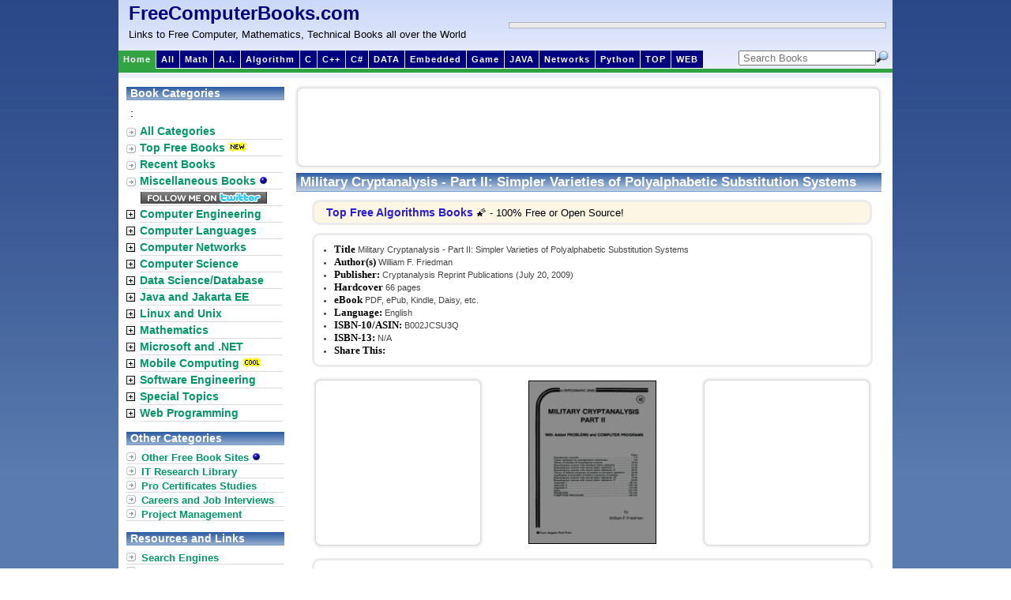

--- FILE ---
content_type: text/html; charset=ISO-639-2
request_url: https://freecomputerbooks.com/Military-Cryptanalysis-Part-II.html
body_size: 29850
content:
<!DOCTYPE html PUBLIC "-//W3C//DTD XHTML 1.0 Transitional//EN"
"http://www.w3.org/TR/xhtml1/DTD/xhtml1-transitional.dtd">
<html xmlns="http://www.w3.org/1999/xhtml" lang="en" xml:lang="en">
<head>
<title>Military Cryptanalysis - Part II: Simpler Varieties of Polyalphabetic Substitution Systems - Free Computer, Programming, Mathematics, Technical Books, Lecture Notes and Tutorials</title>
<meta charset="utf-8"/>
<meta http-equiv="Cache-Control" content="no-cache" />
<meta http-equiv="Pragma" content="no-cache" />
<meta http-equiv="Expires" content="0" />
<base href="https://freecomputerbooks.com/"/>
<meta property="og:site_name" content="FreeComputerBooks" />
<!--<meta http-equiv="Content-Type" content="text/html;" />-->
<meta name="google-site-verification" content="9klHj-33-OV7EnEStlmYakLZIz2nqUDqGgk4VkLjyIQ" /> <meta name="keywords" content="Military Cryptanalysis, Cryptography,Cryptology, Computer Networks, Communicationsn, Computational Mathematics, Computational Complexity, Electromagnetics"/>
<meta name="description" content="Military Cryptanalysis - Part II: Simpler Varieties of Polyalphabetic Substitution Systems is one of the most well-respected publications on cryptanalysis, as was written by William F. Friedman, one of the true experts in the field. Now declassified by the National Security Agency (NSA), this publication is key in helping individuals understand and solve cipher systems. Military Cryptanalysis - Part II is the second publication in a series of four and focuses on polyalphabetic substitution systems. - free book at FreeComputerBooks.com"/>
<!--<meta name="alexa" content="100"></meta>
<meta name="pagerank&#153;" content="10"></meta>
<meta name="pagerank;" content="10"></meta>-->
<meta name="googlebot" content="all, index, follow"></meta>
<meta name="serps" content="1, 2, 3, 10, 11, 12, 13, ATF"></meta>
<meta name="revisit" content="2 days"></meta>
<meta name="revisit-after" content="2 days"></meta>
<!-- <link rel="stylesheet" type="text/css" media="all" href="/yui/reset-fonts-grids/reset-fonts-grids.css"> -->
<link rel="stylesheet" type="text/css" media="all" href="/css/layout.css"/>
<link href="https://fonts.googleapis.com/css?family=Open+Sans|Oswald" rel="stylesheet">
<!--[if gte IE 8]>  
    <style type="text/css">
	  #contentwrapper{margin-top: 10px;} 
	</style>  
<![endif]-->
<style type="text/css">
img.TPheadimg_w_cnd04vt{width:0px;height:0px;}
img.TPfootimg_w_cnd04vt{width:0px;height:0px;}
a.TPcell_w_cnd04vt{font-family:verdana,arial,helvetica; text-decoration:underline; font-size: 10px; font-weight:bold; font-style:normal; color:#000000; padding: 0px;}
a:hover.TPcell_w_cnd04vt{font-family:verdana,arial,helvetica; text-decoration:underline; font-size: 10px; font-weight:bold; font-style:normal; color:#B1CEE6;}
.TPtable_w_cnd04vt{font-family:verdana,arial,helvetica; border:1px solid; background:#FFFFFF; border-color:#B0C4DE; border-collapse:collapse;width:160px;height:600px; font-size:10px;}
.TPcell_w_cnd04vt{font-family:verdana,arial,helvetica; font-size: 10px; font-weight:normal; font-style:normal; color:#444444; padding:4px;}
.TPheader_w_cnd04vt{font-family:verdana,arial,helvetica; padding:0px; height:0px; text-align:center;}
.TPfooter_w_cnd04vt{padding:0px; height:0px;}
img.cover {width:45px;height:60px;}
a.TPheader_w_cnd04vt{text-decoration:underline; font-size: 10px; font-weight:bold; font-style:normal; color:#ffffff;background:0;} a:hover.TPheader_w_cnd04vt{text-decoration:underline; font-size: 10px; font-weight:bold; font-style:normal; color:#000000;background:0;}
</style>
<script
  src="https://code.jquery.com/jquery-1.12.4.js"
  integrity="sha256-Qw82+bXyGq6MydymqBxNPYTaUXXq7c8v3CwiYwLLNXU="
  crossorigin="anonymous"></script>
<!--<script type="text/javascript" src="/js/prototype.js"></script>-->
<script type="text/javascript" src="/js/common.js"></script>
<script type="text/javascript" src="/js/main.js"></script></head>
<body>
<div id="maincontainer">

<div id="topsection">
<div id="processing">
<span style="font-size:18px;color:#000080;">Processing ...... </span>
<br/>
<img src="/images/await.gif">
</div>
<table style="width:977px;"><tr>
<td>
<div class="innertube" style="display:inline;float:left;">
<!--<span id="siteTitle">FreeComputerBooks.com</span>-->
<a id="siteTitle" href="/" title="FreeComputerBooks.com">FreeComputerBooks.com</a>
<div id="siteSubTitle">Links to Free Computer, Mathematics, Technical Books all over the World</div>
</div>
</td>
<td>
<div style="border:1px solid #B1B6BA;padding:0px 1px 0px 1px;float:right;margin-right:2px">

<div id="adsense468x60box">
<script id="mNCC" language="javascript">  medianet_width='468';  medianet_height= '60';  medianet_crid='322365136';  </script>  <script id="mNSC" src="https://contextual.media.net/nmedianet.js?cid=8CU44QE36" language="javascript"></script>
<div>
</div>
</td>
</tr></table><div id="modernbricksmenu" style="width:775px;">
	<ul>
		<li id="current" style="margin-left: 1px"><a href="https://freecomputerbooks.com/" title="Home">Home</a></li>
		<li><a href="https://freecomputerbooks.com/sitemap.html" title="All book categories">All</a></li>
<!--		<li><a href="https://freecomputerbooks.com/mathCategory.html" title="Mathematics Books and Lecture Notes">Math</a></li>-->

<li><a href="/specialCryptographyBooks.html">Math</a></li>
		<!--<li><a href="https://freecomputerbooks.com/compscArtificialIntelligenceBooks.html" title="Artificial Intelligence (AI)">A.I.</a></li>-->

<li><a href="/compscDeepLearningAndNeuralNetworksBooks.html">A.I.</a></li>

<li><a href="/compscAlgorithmBooks.html">Algorithm</a></li>
<!--		<li><a href="https://freecomputerbooks.com/compscAlgorithmBooks.html" title="Algorithm">Algorithm</a></li>-->
		<!--<li><a href="https://freecomputerbooks.com/mobileAndroidProgrammingBooks.html" title="Android Programming">Android</a></li>-->
		<li><a href="https://freecomputerbooks.com/langCBooks.html" title="C and Objective-C Programming">C</a></li>
		<li><a href="https://freecomputerbooks.com/langCppBooks.html" title="C++ Programming">C++</a></li>
		<li><a href="https://freecomputerbooks.com/langCSharpBooks.html" title="C# and .NET Programming">C#</a></li>

<li><a href="/dbAnalysisMiningBooks.html">DATA</a></li>

<li><a href="/eeElectronicEngineeringBooks.html">Embedded</a></li>

<li><a href="/mathGameTheoryBooks.html">Game</a></li>
		<!--<li><a href="https://freecomputerbooks.com/compscGameProgrammingBooks.html" title="Computer and Video Game Design and Programming">Game</a></li>-->
		<!--<li><a href="/webHtmlBooks.html" title="HTML and CSS">HTML</a></li>-->

<li><a href="/javaAdvancedBooks.html">JAVA</a></li>
<!--		<li><a href="https://freecomputerbooks.com/webJavaScriptBooks.html" title="JavaScript Proframming">JavaScript</a></li>-->
		<!--<li><a href="/unixLinuxBooks.html" title="Unix, Linux, Mac OS, BSD, etc.">Linux</a></li>-->
		<!--<li><a href="https://freecomputerbooks.com/compscMachineLearningBooks.html" title="Machine Learning (Deep Learning, Neural Network, Reinforcement Learning, Probabilistic and Statistical Learning, etc.)">ML</a></li>-->
		<li><a href="https://freecomputerbooks.com/networkComputerBooks.html" title="Computer Networking and Communications">Networks</a></li>
		<li><a href="https://freecomputerbooks.com/langPythonBooks.html" title="Python Programming">Python</a></li>

<li><a href="/top-python-books.html">TOP</a></li>

<li><a href="/webPhpBooks.html">WEB</a></li>
	</ul>
</div>


<div style="width: 200px;display:inline-block; float:right; margin-right:5px; padding:0px;">
<form id="cse-search-box" name="search" onsubmit="return validate(this);" style="margin-top: 0px; padding : 0px;">
<!-- <form action="http://freecomputerbooks.com/search.html" id="cse-search-box"> -->

    <input type="hidden" name="cx" value="partner-pub-5976068913745703:4325807428" />
    <input type="hidden" name="cof" value="FORID:10" />
    <input type="hidden" name="ie" value="UTF-8" />
    <input type="hidden" name="q"></input>
    <!--<input type="hidden" id="sitesearch" name="sitesearch" value="freecomputerbooks.com" />-->
  <!--  <input type="submit" name="sa" value="Search" />-->
    
    <!--<input type="hidden" name="domains" value="freecomputerbooks.com"></input>
    <input type="hidden" name="client" value="pub-5976068913745703"></input>
    <input type="hidden" name="cx" value="partner-pub-5976068913745703:4325807428" />
    <input type="hidden" name="cof" value="FORID:10"></input>
    <input type="hidden" name="ie" value="ISO-8859-1"></input>
        <input type="hidden" name="oe" value="ISO-8859-1"></input>
        <input type="hidden" name="q"></input>-->
       
        <select id="sitesearch" name="sitesearch" onchange="displayGoole();" style="display: none; width: 0px; border: 0px solid gray; margin:0px; padding:0px;">
           <option>Book</option>
           <option value="freecomputerbooks.com" selected="selected">Site</option>
        </select>
        
        <input type="image" class="bottom-right" style="padding:0px; margin-bottom:0px;margin-right:0px;margin-left:0px; float: right;" align="bottom" src="/images/search.png" alt="Search"/>
        <input type="text" name="keywords" placeholder=" Search Books" maxlength="255" value="" style="padding:0px; margin:0px; width:170px; float: right;" />

</form>
</div>
<div id="modernbricksmenuline" style="z-index:-1;">&nbsp;</div>


<!--<input type="hidden" name="cx" value="partner-pub-5976068913745703:4325807428" />
    <input type="hidden" name="ie" value="UTF-8" />
    <input type="text" name="q" size="55" />
    <input type="submit" name="sa" value="Search" />-->

</div> <!-- end topsection -->

<div id="contentwrapper">
<div id="contentcolumn">
<div id="adsense728x90">
<script async src="https://pagead2.googlesyndication.com/pagead/js/adsbygoogle.js"></script>
<!-- Top-728x90-Banner -->
<ins class="adsbygoogle"
     style="display:inline-block;width:728px;height:90px"
     data-ad-client="ca-pub-5976068913745703"
     data-ad-slot="2804458907"></ins>
<script>
     (adsbygoogle = window.adsbygoogle || []).push({});
</script>
</div>
<div class="innertube">
<div class="maintitlebar">Military Cryptanalysis - Part II: Simpler Varieties of Polyalphabetic Substitution Systems </div>
<div id="homemain" class="mainContent">
<div class="ad11">

<a href="/top-algorithm-books.html">Top Free Algorithms Books</a> &#127776; - 100% Free or Open Source!
</div>
<div id="bookdesc">
<div id="booktitle">
<ul style="margin: 0px 15px;padding-left:0px;">
<li><b>Title</b> Military Cryptanalysis - Part II: Simpler Varieties of Polyalphabetic Substitution Systems   </li>  
<li><b>Author(s)</b> William F. Friedman    </li>
<li><b>Publisher:</b> Cryptanalysis Reprint Publications (July 20, 2009) </li>     
<li><b>Hardcover</b> 66 pages </li>
<li><b>eBook</b> PDF, ePub, Kindle, Daisy, etc. </li>
<li><b>Language:</b> English </li>
<li><b>ISBN-10/ASIN:</b> B002JCSU3Q    </li>       
<li><b>ISBN-13:</b> N/A   </li>  
<li><b>Share This:</b>&nbsp;&nbsp;
<span class="st_facebook"></span>
<span class="st_twitter"></span>
<span class="st_email" ></span>
<span class="st_gbuzz"></span>
<span class="st_linkedin"></span>
<span class='st_google_bmarks' ></span>
<span class='st_yahoo' ></span>
<span class='st_myspace' ></span>
<span class='st_stumbleupon' ></span>
<span class="st_blogger"></span>
<span class='st_technorati' ></span>
<span class='st_digg' ></span>
<span class='st_sharethis'></span>
<script type="text/javascript" src="https://w.sharethis.com/button/buttons.js"></script>
<script type="text/javascript">stLight.options({publisher:'20913c66-ed2b-49a2-9931-c6f84f63b897'});</script>
</li></ul>
</div>
<table><tr>
<td><div id="adsense200x200">
<script async src="https://pagead2.googlesyndication.com/pagead/js/adsbygoogle.js"></script>
<!-- Square-200x200 -->
<ins class="adsbygoogle"
     style="display:inline-block;width:200px;height:200px"
     data-ad-client="ca-pub-5976068913745703"
     data-ad-slot="1119664532"></ins>
<script>
     (adsbygoogle = window.adsbygoogle || []).push({});
</script>
</div></td>
<td class="imageColumn">
<a href="#downloadLinks"><img src="covers/Military-Cryptanalysis-Part-II.gif" border="1" width="160" height="205" title="Read and Download Links are at near the bottom of the page."/></a>
</td>
<td><div id="adsense200x200">
<script async src="https://pagead2.googlesyndication.com/pagead/js/adsbygoogle.js"></script>
<!-- Square-200x200 -->
<ins class="adsbygoogle"
     style="display:inline-block;width:200px;height:200px"
     data-ad-client="ca-pub-5976068913745703"
     data-ad-slot="1119664532"></ins>
<script>
     (adsbygoogle = window.adsbygoogle || []).push({});
</script>
</div></td>
</tr></table>
<div id="bookdesccontent">
<p/>
<b>Book Description</b>
<p>
Military Cryptanalysis - Part II: Simpler Varieties of Polyalphabetic Substitution Systems is one of the most well-respected publications on cryptanalysis, as was written by William F. Friedman, one of the true experts in the field. Now declassified by the National Security Agency (NSA), this publication is key in helping individuals understand and solve cipher systems. Military Cryptanalysis - Part II is the second publication in a series of four and focuses on polyalphabetic substitution systems. 
</p>

<b>About the Authors</b>
<ul>
<li>
<p>N/A 
</p>
</li>
</ul>

<b>Reviews, Ratings, and Recommendations:</b>
<ul>
<li><a href="http://www.amazon.com/gp/redirect.html?ie=UTF8&location=http%3A%2F%2Fwww.amazon.com%2FMilitary-Cryptanalysis-Varieties-Polyalphabetic-Substitution%2Fdp%2FB002JCSU3Q%3Fs%3Dbooks%26ie%3DUTF8%26qid%3D1308830820%26sr%3D1-2&tag=compubookstut-20&linkCode=ur2&camp=1789&creative=9325" target="_blank" title="Read editorial and user reviews, and details about the book at amazon.com.">Amazon</a></li> 
</ul>

<b>Related Book Categories:</b>
<ul>
	<li><a href="/specialCryptographyBooks.html">Cryptography, Cryptology, and  Cryptanalysis</a></li>
	<li><a href="/compscspecialSecurityBooks.html">Computer and Information Security</a></li>
	<li><a href="http://freecomputerbooks.tradepub.com/category/information-technology-security/1091/" target="_blank">Security Research Library</a></li>
</ul>

<b id="downloadLinks">Read and Download Links:</b><img src="images/hot.gif"/>
<ul>
<li><a href="https://www.nsa.gov/news-features/declassified-documents/friedman-documents/assets/files/publications/FOLDER_254/41751989079119.pdf" target="_blank">Military Cryptanalysis - Part II: Simpler Varieties of Polyalphabetic Substitution Systems</a></li>
<li><a href="https://archive.org/details/41784299082338" target="_blank">The Mirror Site (1) - 1959 (116 pages) - Multiple Formats</a></li>
<li><a href="https://archive.org/details/41752109079130" target="_blank">The Mirror Site (2) - 1937 (106 pages) - Multiple Formats</a></li>
<li><a href="https://www.nsa.gov/news-features/declassified-documents/military-cryptanalysis/" target="_blank">Book Homepage</a></li>
</ul>

<b>Similar Books:</b>
<ul>
    <li><a href="/Military-Cryptanalysis-Part-I.html">Military Cryptanalysis - Part I: Monoalphabetic Substitution Systems (William F. Friedman)</a></li>
    <li><a href="/Military-Cryptanalysis-Part-III.html">Military Cryptanalysis - Part III: Aperiodic Substitution Systems (William F. Friedman)</a></li>
    <li><a href="/Military-Cryptanalysis-Part-IV.html">Military Cryptanalysis - Part IV: Transposition and Fractioning (William F. Friedman)</a></li>
</ul>

</div> <!-- End bookdesccontent -->
</div> <!-- End bookdesc -->
</div> <!-- End homemain -->
</div>
<div style="margin: 0px 0px 0px 5px;">

<div class="bookDesBottomAd">
<script id="mNCC" language="javascript">  medianet_width='728';  medianet_height= '90';  medianet_crid='411784442';  </script>  <script id="mNSC" src="https://contextual.media.net/nmedianet.js?cid=8CU44QE36" language="javascript"></script> 
</div>
</div>
</div> <!-- End contentcolumn -->
</div> <!-- End contentwrapper -->

<div id="leftcolumn">
<div class="titlebar" style="margin-top: 5px">Book Categories</div>
<table id="leftmenu">
<tr>
<!--<td class="maincatImg"></td>-->
<td colspan="2">
	<div style="margin: 0px 0px 5px 5px;">
		<span class='st_sharethis' displayText='ShareThis'></span>
:
<span class="st_facebook"></span>
<span class="st_twitter"></span>
<span class="st_linkedin"></span>
<span class="st_email" ></span>
<script type="text/javascript" src="https://w.sharethis.com/button/buttons.js"></script>
<script type="text/javascript">stLight.options({publisher:'20913c66-ed2b-49a2-9931-c6f84f63b897'});</script>	</div>
</td>
</tr>
<tr>
<td class="maincatImg"><img src="/images/arrowbullet.png"/></td>
<td>
<div class="maincat"><a href="https://freecomputerbooks.com/sitemap.html" title="Click to view all book categories">All Categories</a></div>
</td>
</tr>
<tr>
<td class="maincatImg"><img src="/images/arrowbullet.png"/></td>
<td>

<div class="maincat"><a href="/top-python-books.html">Top Free Books<img src="/images/new2.gif" border="0"/></a></div>
</td>
</tr>
<tr>
<td class="maincatImg"><img src="/images/arrowbullet.png"/></td>
<td>
<div class="maincat"><a href="https://freecomputerbooks.com/recentbooks.html" title="Click to view all recent new books">Recent Books</a></div>
</td>
</tr>
<tr>
<td class="maincatImg"><img src="/images/arrowbullet.png"/></td>
<td>
<div class="maincat"><a href="https://freecomputerbooks.com/miscellaneousBooks.html">Miscellaneous Books <img src="/images/blue_bullet.gif" border="0"/></a></div>
</td>
</tr>
<tr>
<td class="maincatImg"></td>
<td>
<div class="maincat" style="margin:1px 0px 0px 5px;">
<a href="https://twitter.com/ecomputerbooks" target="_blank" title="Follow us on Twitter!"><img src="/images/follow_me_on_twitter.png" border="0"/></a>
</div>
</td>
</tr>
<tr>
<td class="maincatImg"><img src="/expand.gif" id="imgEE" title="Click to expand/collapse sub-categories" onclick="toggleItemBlock('eeCategory')"/></td>
<td>
<div class="maincat" onmouseover="showSubCat(this, 'EE1');" onmouseout="setDisplay('EE1','none');changeBgColor(this, '#ffffff');"><a href="https://freecomputerbooks.com/eeCategory.html" title="Click to view sub-categories">Computer Engineering</a></div>
<div id="EE" class="subcatagory"/>
</td>
</tr>
<tr>
<td class="maincatImg"><img src="/expand.gif" id="imgLanguages" title="Click to expand/collapse sub-categories" onclick="toggleItemBlock('langCategory')"/></td>
<td>
<div class="maincat" onmouseover="showSubCat(this, 'Languages1');" onmouseout="setDisplay('Languages1','none');changeBgColor(this, '#ffffff');"><a href="https://freecomputerbooks.com/langCategory.html" title="Click to view sub-categories">Computer Languages</a></div>
<div id="Languages" class="subcatagory"/>
</td>
</tr>
<tr>
<td class="maincatImg"><img src="/expand.gif" id="imgNetwork" title="Click to expand/collapse sub-categories" onclick="toggleItemBlock('networkCategory')"/></td>
<td>
<div class="maincat" onmouseover="showSubCat(this, 'Network1');" onmouseout="setDisplay('Network1','none');changeBgColor(this, '#ffffff');"><a href="https://freecomputerbooks.com/networkCategory.html" title="Click to view sub-categories">Computer Networks</a></div>
<div id="Network" class="subcatagory"/>
</td>
</tr>
<tr>
<td class="maincatImg"><img src="/expand.gif" id="imgComputerScience" title="Click to expand/collapse sub-categories" onclick="toggleItemBlock('compscCategory')"/></td>
<td>
<div class="maincat" onmouseover="showSubCat(this, 'ComputerScience1');" onmouseout="setDisplay('ComputerScience1','none');changeBgColor(this, '#ffffff');"><a href="https://freecomputerbooks.com/compscCategory.html"  title="Click to view sub-categories">Computer Science</a></div>
<div id="ComputerScience" class="subcatagory"/>
</td>
</tr>
<tr>
<td class="maincatImg"><img src="/expand.gif" id="imgDatabase" title="Click to expand/collapse sub-categories" onclick="toggleItemBlock('dbCategory')"/></td>
<td>
<div class="maincat" onmouseover="showSubCat(this, 'Database1');" onmouseout="setDisplay('Database1','none');changeBgColor(this, '#ffffff');"><a href="https://freecomputerbooks.com/dbCategory.html" title="Click to view sub-categories">Data Science/Database</a></div>
<div id="Database" class="subcatagory"/>
</td>
</tr>
<tr>
<td class="maincatImg"><img src="/expand.gif" id="imgJava" title="Click to expand/collapse sub-categories" onclick="toggleItemBlock('javaCategory')"/></td>
<td>
<div class="maincat" onmouseover="showSubCat(this, 'Java1');" onmouseout="setDisplay('Java1','none');changeBgColor(this, '#ffffff');"><a href="https://freecomputerbooks.com/javaCategory.html" title="Click to view sub-categories">Java and Jakarta EE</a></div>
<div id="Java" class="subcatagory"/></td>
</tr>
<tr>
<td class="maincatImg"><img src="/expand.gif" id="imgUnix" title="Click to expand/collapse sub-categories" onclick="toggleItemBlock('unixCategory')"/></td>
<td>
<div class="maincat" onmouseover="showSubCat(this, 'Unix1');" onmouseout="setDisplay('Unix1','none');changeBgColor(this, '#ffffff');"><a href="https://freecomputerbooks.com/unixCategory.html" title="Click to view sub-categories">Linux and Unix</a></div>
<div id="Unix" class="subcatagory"/></td>
</tr>
<tr>
<td class="maincatImg"><img src="/expand.gif" id="imgMath" title="Click to expand/collapse sub-categories" onclick="toggleItemBlock('mathCategory')"/></td>
<td>
<div class="maincat" onmouseover="showSubCat(this, 'Math1');" onmouseout="setDisplay('Math1','none');changeBgColor(this, '#ffffff');"><a href="https://freecomputerbooks.com/mathCategory.html" title="Click to view sub-categories">Mathematics</a></div>
<div id="Math" class="subcatagory"/>
</td>
</tr>
<tr>
<td class="maincatImg"><img src="/expand.gif" id="imgMicrosoft" title="Click to expand/collapse sub-categories" onclick="toggleItemBlock('microsoftCategory')"/></td>
<td>
<div class="maincat" onmouseover="showSubCat(this, 'Microsoft1');" onmouseout="setDisplay('Microsoft1','none');changeBgColor(this, '#ffffff');"><a href="https://freecomputerbooks.com/microsoftCategory.html" title="Click to view sub-categories">Microsoft and .NET</a></div>
<div id="Microsoft" class="subcatagory"/>
</td>
</tr>
<tr>
<td class="maincatImg"><img src="/expand.gif" id="imgMobile" title="Click to expand/collapse sub-categories" onclick="toggleItemBlock('mobileCategory')"/></td>
<td>
<div class="maincat" onmouseover="showSubCat(this, 'Mobile1');" onmouseout="setDisplay('Mobile1','none');changeBgColor(this, '#ffffff');"><a href="https://freecomputerbooks.com/mobileCategory.html" title="Click to view sub-categories">Mobile Computing<img src="/images/cool.gif" border="0"/></a></div>
<div id="Mobile" class="subcatagory"/>
</td>
</tr>
<tr>
<td class="maincatImg"><img src="/expand.gif" id="imgSoftware" title="Click to expand/collapse sub-categories" onclick="toggleItemBlock('softwareCategory')"/></td>
<td>
<div class="maincat" onmouseover="showSubCat(this, 'Software1');" onmouseout="setDisplay('Software1','none');changeBgColor(this, '#ffffff');"><a href="https://freecomputerbooks.com/softwareCategory.html" title="Click to view sub-categories">Software Engineering</a></div>
<div id="Software" class="subcatagory"/>
</td>
</tr>
<tr>
<td class="maincatImg"><img src="/expand.gif" id="imgSpecial" title="Click to expand/collapse sub-categories" onclick="toggleItemBlock('specialCategory')"/></td>
<td>
<div class="maincat" onmouseover="showSubCat(this, 'Special1');" onmouseout="setDisplay('Special1','none');changeBgColor(this, '#ffffff');"><a href="https://freecomputerbooks.com/specialCategory.html" title="Click to view sub-categories">Special Topics</a></div>
<div id="Special" class="subcatagory"/>
</td>
</tr>
<tr>
<td class="maincatImg"><img src="/expand.gif" id="imgWeb" title="Click to expand/collapse sub-categories" onclick="toggleItemBlock('webCategory')"/></td>
<td>
<div class="maincat" onmouseover="showSubCat(this, 'Web1');" onmouseout="setDisplay('Web1','none');changeBgColor(this, '#ffffff');"><a href="https://freecomputerbooks.com/webCategory.html" title="Click to view sub-categories">Web Programming</a></div>
<div id="Web" class="subcatagory"/>
</td>
</tr>
</table>

<div class="titlebar" style="margin-top: 12px">Other Categories</div>
<ul class="ddmarkermenu">
	<li><a href="https://freecomputerbooks.com/otherBooks.html">Other Free Book Sites <img src="/images/blue_bullet.gif" border="0"/></a></li>
	<li><a href="https://freecomputerbooks.tradepub.com/category/information-technology/1207/" title="Free IT Magazine Subscriptions, eBooks, and Technical Document Downloads" target="_blank">IT Research Library</a></li>
    <!--<li><a href="/search.html?cx=partner-pub-5976068913745703%3Ae0ybf3af0rc&cof=FORID%3A10&ie=ISO-8859-1&q=O%27Reilly&sa=Go" title="Free Books by O'Reilly&reg;">Books by O'Reilly&reg;</a></li>-->
	<li><a href="https://freecomputerbooks.com/specialCertificationBooks.html">Pro Certificates Studies</a></li>
	<li><a href="https://freecomputerbooks.com/specialCareerBooks.html">Careers and Job Interviews</a></li>
	<li><a href="https://freecomputerbooks.com/specialProjectManagementBooks.html">Project Management</a></li>
</ul>

<div class="titlebar" style="margin-top: 12px">Resources and Links</div>
<ul class="ddmarkermenu">
	<li><a href="https://freecomputerbooks.com/searchEngines.html">Search Engines</a></li>
	<li><a href="https://freecomputerbooks.com/webTools.html">Developer Tools</a></li>
	<li><a href="https://freecomputerbooks.com/read/mobile.html?type=english" target="_blank">World News Sites<img src="/images/new2.gif" border="0"/></a></li>
	<!--<li><a href="/read/mobile.html?type=english" target="_blank">World News Sites<img src="/images/new2.gif" border="0"/></a></li>-->
	<li><a href="http://www.amazon.com/b/?_encoding=UTF8&camp=1789&creative=9325&linkCode=ur2&node=5&tag=compubookstut-20" target="_blank">Bargin Computer Books</a></li>
	<li><a href="http://computerbooks.tradepub.com/category/information-technology/1207/" target="_blank">Free IT Magazines</a></li>
	<li><a href="https://freecomputerbooks.com/books_faq.html" title="Frequently Asked Questions (FAQ)">FAQ</a></li>
	<li><a href="https://freecomputerbooks.com/about_books.html" title="About Books">About This Site</a></li>
</ul>

<div id="ad160x600LeftContent">
<!--<script id="mNCC" language="javascript">  medianet_width='160';  medianet_height= '600';  medianet_crid='886367199';  </script>  <script id="mNSC" src="http://contextual.media.net/nmedianet.js?cid=8CU44QE36" language="javascript"></script>-->
<script id="mNCC" language="javascript">  medianet_width='160';  medianet_height= '600';  medianet_crid='886367199';  </script>  <script id="mNSC" src="https://contextual.media.net/nmedianet.js?cid=8CU44QE36" language="javascript"></script>
</div></div> <!-- End leftcolumn -->

<div id="footer">
&nbsp;&nbsp;&nbsp;
Copyright &copy; 1998-<script type="text/javascript" src="/js/year.js"></script>
&nbsp;FreeComputerBooks.com&nbsp; All Rights Reserved
&nbsp;&nbsp;&nbsp;&nbsp;&nbsp;
<a href="/books_faq.html">FAQ</a>
&nbsp;
<a href="/about_books.html">About</a>
&nbsp;
<a href="/sitemap.html">Sitemap</a>
&nbsp;
<a href="https://www.amazon.com/b/?_encoding=UTF8&camp=1789&creative=9325&linkCode=ur2&node=5&tag=compubookstut-20" target="_blank">Store</a>
&nbsp;
<a href="/about_books.html">Contact</a>
</div> <!-- End footer -->

</div> <!-- maincontainer -->

<div id="Languages1" class="floatDiv" onmouseover="setDisplay('Languages1','block')" onmouseout="setDisplay('Languages1','none')"></div>
<div id="ComputerScience1" class="floatDiv" onmouseover="setDisplay('ComputerScience1','block')" onmouseout="setDisplay('ComputerScience1','none')"></div>
<div id="Database1" class="floatDiv" onmouseover="setDisplay('Database1','block')" onmouseout="setDisplay('Database1','none')"></div>
<div id="EE1" class="floatDiv" onmouseover="setDisplay('EE1','block')" onmouseout="setDisplay('EE1','none')"></div>
<div id="Java1" class="floatDiv" onmouseover="setDisplay('Java1','block')" onmouseout="setDisplay('Java1','none')"></div>
<div id="Unix1" class="floatDiv" onmouseover="setDisplay('Unix1','block')" onmouseout="setDisplay('Unix1','none')"></div>
<div id="Math1" class="floatDiv" onmouseover="setDisplay('Math1','block')" onmouseout="setDisplay('Math1','none')"></div>
<div id="Microsoft1" class="floatDiv" onmouseover="setDisplay('Microsoft1','block')" onmouseout="setDisplay('Microsoft1','none')"></div>
<div id="Mobile1" class="floatDiv" onmouseover="setDisplay('Mobile1','block')" onmouseout="setDisplay('Mobile1','none')"></div>
<div id="Network1" class="floatDiv" onmouseover="setDisplay('Network1','block')" onmouseout="setDisplay('Network1','none')"></div>
<div id="Software1" class="floatDiv" onmouseover="setDisplay('Software1','block')" onmouseout="setDisplay('Software1','none')"></div>
<div id="Special1" class="floatDiv" onmouseover="setDisplay('Special1','block')" onmouseout="setDisplay('Special1','none')"></div>
<div id="Web1" class="floatDiv" onmouseover="setDisplay('Web1','block')" onmouseout="setDisplay('Web1','none')"></div>

<!-- Global site tag (gtag.js) - Google Analytics -->
<script async src="https://www.googletagmanager.com/gtag/js?id=UA-2891492-2"></script>
<script>
  window.dataLayer = window.dataLayer || [];
  function gtag(){dataLayer.push(arguments);}
  gtag('js', new Date());

  gtag('config', 'UA-2891492-2');
</script>
</body>
</html>


--- FILE ---
content_type: text/html; charset=utf-8
request_url: https://www.google.com/recaptcha/api2/aframe
body_size: 268
content:
<!DOCTYPE HTML><html><head><meta http-equiv="content-type" content="text/html; charset=UTF-8"></head><body><script nonce="aUhKf7G2Hxntr80jTyO5EQ">/** Anti-fraud and anti-abuse applications only. See google.com/recaptcha */ try{var clients={'sodar':'https://pagead2.googlesyndication.com/pagead/sodar?'};window.addEventListener("message",function(a){try{if(a.source===window.parent){var b=JSON.parse(a.data);var c=clients[b['id']];if(c){var d=document.createElement('img');d.src=c+b['params']+'&rc='+(localStorage.getItem("rc::a")?sessionStorage.getItem("rc::b"):"");window.document.body.appendChild(d);sessionStorage.setItem("rc::e",parseInt(sessionStorage.getItem("rc::e")||0)+1);localStorage.setItem("rc::h",'1768995744396');}}}catch(b){}});window.parent.postMessage("_grecaptcha_ready", "*");}catch(b){}</script></body></html>